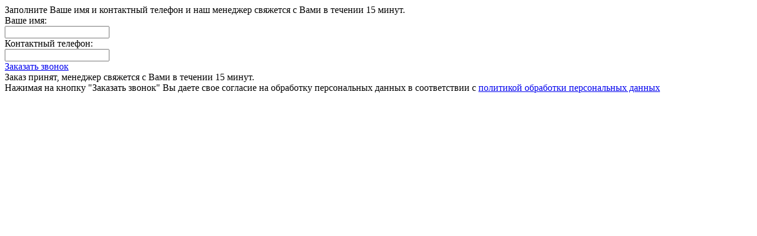

--- FILE ---
content_type: text/html; charset=UTF-8
request_url: https://kotlas.svetsvetit.ru/backcall/
body_size: 446
content:
<div class="b-form b-backcall">
    <div class="field first">
       Заполните Ваше имя и контактный телефон и наш менеджер свяжется с Вами в течении 15 минут.
    </div>
    <div class="field">
        <div class="label">
            Ваше имя:
        </div>
        <input type="text" name="name" />
    </div>
    <div class="field">
        <div class="label">
            Контактный телефон:
        </div>
        <input type="text" name="phone" class="js-phone" />
    </div>
    <div class="field">
        <a href="#" class="b-button" onclick="sendBackcall();return false;">Заказать звонок</a>
        <span class="error"></span>
    </div>
    <div class="success">
        <div class="message">
            Заказ принят, менеджер свяжется с Вами в течении 15 минут.
        </div>
    </div>
    <div class="form-policy">
        Нажимая на кнопку "Заказать звонок" Вы даете свое согласие на обработку персональных данных в соответствии с <a href="/policy/" target="_blank">политикой обработки персональных данных</a>
    </div>
</div>